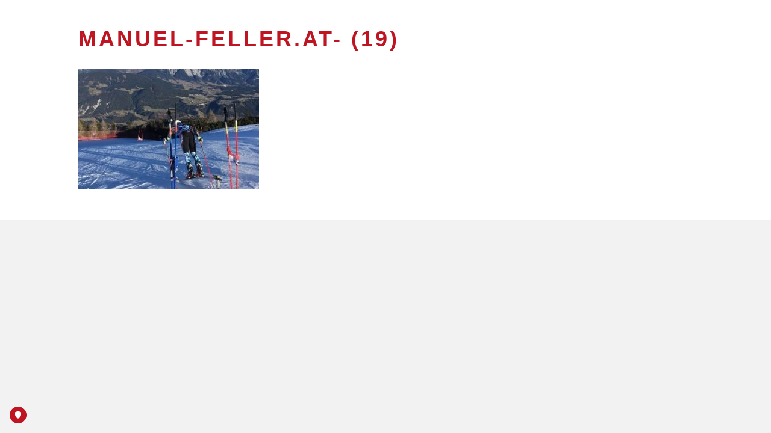

--- FILE ---
content_type: text/html; charset=UTF-8
request_url: https://manuel-feller.at/home/manuel-feller-at-19-2/
body_size: 7104
content:
<!DOCTYPE html>
<html lang="de">
<head>
<meta charset="UTF-8" />
<meta name='viewport' content='width=device-width, initial-scale=1.0' />
<meta http-equiv='X-UA-Compatible' content='IE=edge' />
<link rel="profile" href="https://gmpg.org/xfn/11" />
<meta name='robots' content='index, follow, max-image-preview:large, max-snippet:-1, max-video-preview:-1' />
<style>img:is([sizes="auto" i], [sizes^="auto," i]) { contain-intrinsic-size: 3000px 1500px }</style>
<!-- This site is optimized with the Yoast SEO plugin v26.8 - https://yoast.com/product/yoast-seo-wordpress/ -->
<title>manuel-feller.at- (19) - Manuel Feller</title>
<link rel="canonical" href="https://manuel-feller.at/home/manuel-feller-at-19-2/" />
<meta property="og:locale" content="de_DE" />
<meta property="og:type" content="article" />
<meta property="og:title" content="manuel-feller.at- (19) - Manuel Feller" />
<meta property="og:url" content="https://manuel-feller.at/home/manuel-feller-at-19-2/" />
<meta property="og:site_name" content="Manuel Feller" />
<meta property="og:image" content="https://manuel-feller.at/home/manuel-feller-at-19-2" />
<meta property="og:image:width" content="719" />
<meta property="og:image:height" content="480" />
<meta property="og:image:type" content="image/jpeg" />
<meta name="twitter:card" content="summary_large_image" />
<script type="application/ld+json" class="yoast-schema-graph">{"@context":"https://schema.org","@graph":[{"@type":"WebPage","@id":"https://manuel-feller.at/home/manuel-feller-at-19-2/","url":"https://manuel-feller.at/home/manuel-feller-at-19-2/","name":"manuel-feller.at- (19) - Manuel Feller","isPartOf":{"@id":"https://manuel-feller.at/#website"},"primaryImageOfPage":{"@id":"https://manuel-feller.at/home/manuel-feller-at-19-2/#primaryimage"},"image":{"@id":"https://manuel-feller.at/home/manuel-feller-at-19-2/#primaryimage"},"thumbnailUrl":"https://manuel-feller.at/wp-content/uploads/2018/01/manuel-feller.at-19-1.jpg","datePublished":"2018-01-09T10:20:41+00:00","breadcrumb":{"@id":"https://manuel-feller.at/home/manuel-feller-at-19-2/#breadcrumb"},"inLanguage":"de","potentialAction":[{"@type":"ReadAction","target":["https://manuel-feller.at/home/manuel-feller-at-19-2/"]}]},{"@type":"ImageObject","inLanguage":"de","@id":"https://manuel-feller.at/home/manuel-feller-at-19-2/#primaryimage","url":"https://manuel-feller.at/wp-content/uploads/2018/01/manuel-feller.at-19-1.jpg","contentUrl":"https://manuel-feller.at/wp-content/uploads/2018/01/manuel-feller.at-19-1.jpg","width":719,"height":480},{"@type":"BreadcrumbList","@id":"https://manuel-feller.at/home/manuel-feller-at-19-2/#breadcrumb","itemListElement":[{"@type":"ListItem","position":1,"name":"Startseite","item":"https://manuel-feller.at/"},{"@type":"ListItem","position":2,"name":"Home","item":"https://manuel-feller.at/"},{"@type":"ListItem","position":3,"name":"manuel-feller.at- (19)"}]},{"@type":"WebSite","@id":"https://manuel-feller.at/#website","url":"https://manuel-feller.at/","name":"Manuel Feller","description":"Manuel Feller Vizeweltmeister Slalom St. Moritz 2017","potentialAction":[{"@type":"SearchAction","target":{"@type":"EntryPoint","urlTemplate":"https://manuel-feller.at/?s={search_term_string}"},"query-input":{"@type":"PropertyValueSpecification","valueRequired":true,"valueName":"search_term_string"}}],"inLanguage":"de"}]}</script>
<!-- / Yoast SEO plugin. -->
<link rel="alternate" type="application/rss+xml" title="Manuel Feller &raquo; Feed" href="https://manuel-feller.at/feed/" />
<!-- <link rel='stylesheet' id='wp-block-library-css' href='https://manuel-feller.at/wp-includes/css/dist/block-library/style.min.css' media='all' /> -->
<link rel="stylesheet" type="text/css" href="//manuel-feller.at/wp-content/cache/wpfc-minified/2dctp1x0/9r6ex.css" media="all"/>
<style id='wp-block-library-theme-inline-css'>
.wp-block-audio :where(figcaption){color:#555;font-size:13px;text-align:center}.is-dark-theme .wp-block-audio :where(figcaption){color:#ffffffa6}.wp-block-audio{margin:0 0 1em}.wp-block-code{border:1px solid #ccc;border-radius:4px;font-family:Menlo,Consolas,monaco,monospace;padding:.8em 1em}.wp-block-embed :where(figcaption){color:#555;font-size:13px;text-align:center}.is-dark-theme .wp-block-embed :where(figcaption){color:#ffffffa6}.wp-block-embed{margin:0 0 1em}.blocks-gallery-caption{color:#555;font-size:13px;text-align:center}.is-dark-theme .blocks-gallery-caption{color:#ffffffa6}:root :where(.wp-block-image figcaption){color:#555;font-size:13px;text-align:center}.is-dark-theme :root :where(.wp-block-image figcaption){color:#ffffffa6}.wp-block-image{margin:0 0 1em}.wp-block-pullquote{border-bottom:4px solid;border-top:4px solid;color:currentColor;margin-bottom:1.75em}.wp-block-pullquote cite,.wp-block-pullquote footer,.wp-block-pullquote__citation{color:currentColor;font-size:.8125em;font-style:normal;text-transform:uppercase}.wp-block-quote{border-left:.25em solid;margin:0 0 1.75em;padding-left:1em}.wp-block-quote cite,.wp-block-quote footer{color:currentColor;font-size:.8125em;font-style:normal;position:relative}.wp-block-quote:where(.has-text-align-right){border-left:none;border-right:.25em solid;padding-left:0;padding-right:1em}.wp-block-quote:where(.has-text-align-center){border:none;padding-left:0}.wp-block-quote.is-large,.wp-block-quote.is-style-large,.wp-block-quote:where(.is-style-plain){border:none}.wp-block-search .wp-block-search__label{font-weight:700}.wp-block-search__button{border:1px solid #ccc;padding:.375em .625em}:where(.wp-block-group.has-background){padding:1.25em 2.375em}.wp-block-separator.has-css-opacity{opacity:.4}.wp-block-separator{border:none;border-bottom:2px solid;margin-left:auto;margin-right:auto}.wp-block-separator.has-alpha-channel-opacity{opacity:1}.wp-block-separator:not(.is-style-wide):not(.is-style-dots){width:100px}.wp-block-separator.has-background:not(.is-style-dots){border-bottom:none;height:1px}.wp-block-separator.has-background:not(.is-style-wide):not(.is-style-dots){height:2px}.wp-block-table{margin:0 0 1em}.wp-block-table td,.wp-block-table th{word-break:normal}.wp-block-table :where(figcaption){color:#555;font-size:13px;text-align:center}.is-dark-theme .wp-block-table :where(figcaption){color:#ffffffa6}.wp-block-video :where(figcaption){color:#555;font-size:13px;text-align:center}.is-dark-theme .wp-block-video :where(figcaption){color:#ffffffa6}.wp-block-video{margin:0 0 1em}:root :where(.wp-block-template-part.has-background){margin-bottom:0;margin-top:0;padding:1.25em 2.375em}
</style>
<style id='classic-theme-styles-inline-css'>
/*! This file is auto-generated */
.wp-block-button__link{color:#fff;background-color:#32373c;border-radius:9999px;box-shadow:none;text-decoration:none;padding:calc(.667em + 2px) calc(1.333em + 2px);font-size:1.125em}.wp-block-file__button{background:#32373c;color:#fff;text-decoration:none}
</style>
<style id='global-styles-inline-css'>
:root{--wp--preset--aspect-ratio--square: 1;--wp--preset--aspect-ratio--4-3: 4/3;--wp--preset--aspect-ratio--3-4: 3/4;--wp--preset--aspect-ratio--3-2: 3/2;--wp--preset--aspect-ratio--2-3: 2/3;--wp--preset--aspect-ratio--16-9: 16/9;--wp--preset--aspect-ratio--9-16: 9/16;--wp--preset--color--black: #000000;--wp--preset--color--cyan-bluish-gray: #abb8c3;--wp--preset--color--white: #ffffff;--wp--preset--color--pale-pink: #f78da7;--wp--preset--color--vivid-red: #cf2e2e;--wp--preset--color--luminous-vivid-orange: #ff6900;--wp--preset--color--luminous-vivid-amber: #fcb900;--wp--preset--color--light-green-cyan: #7bdcb5;--wp--preset--color--vivid-green-cyan: #00d084;--wp--preset--color--pale-cyan-blue: #8ed1fc;--wp--preset--color--vivid-cyan-blue: #0693e3;--wp--preset--color--vivid-purple: #9b51e0;--wp--preset--color--fl-heading-text: #bf1522;--wp--preset--color--fl-body-bg: #f2f2f2;--wp--preset--color--fl-body-text: #444444;--wp--preset--color--fl-accent: #bf1522;--wp--preset--color--fl-accent-hover: #969696;--wp--preset--color--fl-topbar-bg: #ffffff;--wp--preset--color--fl-topbar-text: #000000;--wp--preset--color--fl-topbar-link: #bf1522;--wp--preset--color--fl-topbar-hover: #428bca;--wp--preset--color--fl-header-bg: #000000;--wp--preset--color--fl-header-text: #bf1522;--wp--preset--color--fl-header-link: #bf1522;--wp--preset--color--fl-header-hover: #cccccc;--wp--preset--color--fl-nav-bg: #ffffff;--wp--preset--color--fl-nav-link: #428bca;--wp--preset--color--fl-nav-hover: #428bca;--wp--preset--color--fl-content-bg: #ffffff;--wp--preset--color--fl-footer-widgets-bg: #ffffff;--wp--preset--color--fl-footer-widgets-text: #000000;--wp--preset--color--fl-footer-widgets-link: #428bca;--wp--preset--color--fl-footer-widgets-hover: #428bca;--wp--preset--color--fl-footer-bg: #ffffff;--wp--preset--color--fl-footer-text: #000000;--wp--preset--color--fl-footer-link: #428bca;--wp--preset--color--fl-footer-hover: #428bca;--wp--preset--gradient--vivid-cyan-blue-to-vivid-purple: linear-gradient(135deg,rgba(6,147,227,1) 0%,rgb(155,81,224) 100%);--wp--preset--gradient--light-green-cyan-to-vivid-green-cyan: linear-gradient(135deg,rgb(122,220,180) 0%,rgb(0,208,130) 100%);--wp--preset--gradient--luminous-vivid-amber-to-luminous-vivid-orange: linear-gradient(135deg,rgba(252,185,0,1) 0%,rgba(255,105,0,1) 100%);--wp--preset--gradient--luminous-vivid-orange-to-vivid-red: linear-gradient(135deg,rgba(255,105,0,1) 0%,rgb(207,46,46) 100%);--wp--preset--gradient--very-light-gray-to-cyan-bluish-gray: linear-gradient(135deg,rgb(238,238,238) 0%,rgb(169,184,195) 100%);--wp--preset--gradient--cool-to-warm-spectrum: linear-gradient(135deg,rgb(74,234,220) 0%,rgb(151,120,209) 20%,rgb(207,42,186) 40%,rgb(238,44,130) 60%,rgb(251,105,98) 80%,rgb(254,248,76) 100%);--wp--preset--gradient--blush-light-purple: linear-gradient(135deg,rgb(255,206,236) 0%,rgb(152,150,240) 100%);--wp--preset--gradient--blush-bordeaux: linear-gradient(135deg,rgb(254,205,165) 0%,rgb(254,45,45) 50%,rgb(107,0,62) 100%);--wp--preset--gradient--luminous-dusk: linear-gradient(135deg,rgb(255,203,112) 0%,rgb(199,81,192) 50%,rgb(65,88,208) 100%);--wp--preset--gradient--pale-ocean: linear-gradient(135deg,rgb(255,245,203) 0%,rgb(182,227,212) 50%,rgb(51,167,181) 100%);--wp--preset--gradient--electric-grass: linear-gradient(135deg,rgb(202,248,128) 0%,rgb(113,206,126) 100%);--wp--preset--gradient--midnight: linear-gradient(135deg,rgb(2,3,129) 0%,rgb(40,116,252) 100%);--wp--preset--font-size--small: 13px;--wp--preset--font-size--medium: 20px;--wp--preset--font-size--large: 36px;--wp--preset--font-size--x-large: 42px;--wp--preset--spacing--20: 0.44rem;--wp--preset--spacing--30: 0.67rem;--wp--preset--spacing--40: 1rem;--wp--preset--spacing--50: 1.5rem;--wp--preset--spacing--60: 2.25rem;--wp--preset--spacing--70: 3.38rem;--wp--preset--spacing--80: 5.06rem;--wp--preset--shadow--natural: 6px 6px 9px rgba(0, 0, 0, 0.2);--wp--preset--shadow--deep: 12px 12px 50px rgba(0, 0, 0, 0.4);--wp--preset--shadow--sharp: 6px 6px 0px rgba(0, 0, 0, 0.2);--wp--preset--shadow--outlined: 6px 6px 0px -3px rgba(255, 255, 255, 1), 6px 6px rgba(0, 0, 0, 1);--wp--preset--shadow--crisp: 6px 6px 0px rgba(0, 0, 0, 1);}:where(.is-layout-flex){gap: 0.5em;}:where(.is-layout-grid){gap: 0.5em;}body .is-layout-flex{display: flex;}.is-layout-flex{flex-wrap: wrap;align-items: center;}.is-layout-flex > :is(*, div){margin: 0;}body .is-layout-grid{display: grid;}.is-layout-grid > :is(*, div){margin: 0;}:where(.wp-block-columns.is-layout-flex){gap: 2em;}:where(.wp-block-columns.is-layout-grid){gap: 2em;}:where(.wp-block-post-template.is-layout-flex){gap: 1.25em;}:where(.wp-block-post-template.is-layout-grid){gap: 1.25em;}.has-black-color{color: var(--wp--preset--color--black) !important;}.has-cyan-bluish-gray-color{color: var(--wp--preset--color--cyan-bluish-gray) !important;}.has-white-color{color: var(--wp--preset--color--white) !important;}.has-pale-pink-color{color: var(--wp--preset--color--pale-pink) !important;}.has-vivid-red-color{color: var(--wp--preset--color--vivid-red) !important;}.has-luminous-vivid-orange-color{color: var(--wp--preset--color--luminous-vivid-orange) !important;}.has-luminous-vivid-amber-color{color: var(--wp--preset--color--luminous-vivid-amber) !important;}.has-light-green-cyan-color{color: var(--wp--preset--color--light-green-cyan) !important;}.has-vivid-green-cyan-color{color: var(--wp--preset--color--vivid-green-cyan) !important;}.has-pale-cyan-blue-color{color: var(--wp--preset--color--pale-cyan-blue) !important;}.has-vivid-cyan-blue-color{color: var(--wp--preset--color--vivid-cyan-blue) !important;}.has-vivid-purple-color{color: var(--wp--preset--color--vivid-purple) !important;}.has-black-background-color{background-color: var(--wp--preset--color--black) !important;}.has-cyan-bluish-gray-background-color{background-color: var(--wp--preset--color--cyan-bluish-gray) !important;}.has-white-background-color{background-color: var(--wp--preset--color--white) !important;}.has-pale-pink-background-color{background-color: var(--wp--preset--color--pale-pink) !important;}.has-vivid-red-background-color{background-color: var(--wp--preset--color--vivid-red) !important;}.has-luminous-vivid-orange-background-color{background-color: var(--wp--preset--color--luminous-vivid-orange) !important;}.has-luminous-vivid-amber-background-color{background-color: var(--wp--preset--color--luminous-vivid-amber) !important;}.has-light-green-cyan-background-color{background-color: var(--wp--preset--color--light-green-cyan) !important;}.has-vivid-green-cyan-background-color{background-color: var(--wp--preset--color--vivid-green-cyan) !important;}.has-pale-cyan-blue-background-color{background-color: var(--wp--preset--color--pale-cyan-blue) !important;}.has-vivid-cyan-blue-background-color{background-color: var(--wp--preset--color--vivid-cyan-blue) !important;}.has-vivid-purple-background-color{background-color: var(--wp--preset--color--vivid-purple) !important;}.has-black-border-color{border-color: var(--wp--preset--color--black) !important;}.has-cyan-bluish-gray-border-color{border-color: var(--wp--preset--color--cyan-bluish-gray) !important;}.has-white-border-color{border-color: var(--wp--preset--color--white) !important;}.has-pale-pink-border-color{border-color: var(--wp--preset--color--pale-pink) !important;}.has-vivid-red-border-color{border-color: var(--wp--preset--color--vivid-red) !important;}.has-luminous-vivid-orange-border-color{border-color: var(--wp--preset--color--luminous-vivid-orange) !important;}.has-luminous-vivid-amber-border-color{border-color: var(--wp--preset--color--luminous-vivid-amber) !important;}.has-light-green-cyan-border-color{border-color: var(--wp--preset--color--light-green-cyan) !important;}.has-vivid-green-cyan-border-color{border-color: var(--wp--preset--color--vivid-green-cyan) !important;}.has-pale-cyan-blue-border-color{border-color: var(--wp--preset--color--pale-cyan-blue) !important;}.has-vivid-cyan-blue-border-color{border-color: var(--wp--preset--color--vivid-cyan-blue) !important;}.has-vivid-purple-border-color{border-color: var(--wp--preset--color--vivid-purple) !important;}.has-vivid-cyan-blue-to-vivid-purple-gradient-background{background: var(--wp--preset--gradient--vivid-cyan-blue-to-vivid-purple) !important;}.has-light-green-cyan-to-vivid-green-cyan-gradient-background{background: var(--wp--preset--gradient--light-green-cyan-to-vivid-green-cyan) !important;}.has-luminous-vivid-amber-to-luminous-vivid-orange-gradient-background{background: var(--wp--preset--gradient--luminous-vivid-amber-to-luminous-vivid-orange) !important;}.has-luminous-vivid-orange-to-vivid-red-gradient-background{background: var(--wp--preset--gradient--luminous-vivid-orange-to-vivid-red) !important;}.has-very-light-gray-to-cyan-bluish-gray-gradient-background{background: var(--wp--preset--gradient--very-light-gray-to-cyan-bluish-gray) !important;}.has-cool-to-warm-spectrum-gradient-background{background: var(--wp--preset--gradient--cool-to-warm-spectrum) !important;}.has-blush-light-purple-gradient-background{background: var(--wp--preset--gradient--blush-light-purple) !important;}.has-blush-bordeaux-gradient-background{background: var(--wp--preset--gradient--blush-bordeaux) !important;}.has-luminous-dusk-gradient-background{background: var(--wp--preset--gradient--luminous-dusk) !important;}.has-pale-ocean-gradient-background{background: var(--wp--preset--gradient--pale-ocean) !important;}.has-electric-grass-gradient-background{background: var(--wp--preset--gradient--electric-grass) !important;}.has-midnight-gradient-background{background: var(--wp--preset--gradient--midnight) !important;}.has-small-font-size{font-size: var(--wp--preset--font-size--small) !important;}.has-medium-font-size{font-size: var(--wp--preset--font-size--medium) !important;}.has-large-font-size{font-size: var(--wp--preset--font-size--large) !important;}.has-x-large-font-size{font-size: var(--wp--preset--font-size--x-large) !important;}
:where(.wp-block-post-template.is-layout-flex){gap: 1.25em;}:where(.wp-block-post-template.is-layout-grid){gap: 1.25em;}
:where(.wp-block-columns.is-layout-flex){gap: 2em;}:where(.wp-block-columns.is-layout-grid){gap: 2em;}
:root :where(.wp-block-pullquote){font-size: 1.5em;line-height: 1.6;}
</style>
<!-- <link rel='stylesheet' id='jquery-magnificpopup-css' href='https://manuel-feller.at/wp-content/plugins/bb-plugin/css/jquery.magnificpopup.min.css' media='all' /> -->
<!-- <link rel='stylesheet' id='bootstrap-css' href='https://manuel-feller.at/wp-content/themes/bb-theme/css/bootstrap.min.css' media='all' /> -->
<!-- <link rel='stylesheet' id='fl-automator-skin-css' href='https://manuel-feller.at/wp-content/uploads/bb-theme/skin-6970bd4806bb4.css' media='all' /> -->
<!-- <link rel='stylesheet' id='pp-animate-css' href='https://manuel-feller.at/wp-content/plugins/bbpowerpack/assets/css/animate.min.css' media='all' /> -->
<link rel="stylesheet" type="text/css" href="//manuel-feller.at/wp-content/cache/wpfc-minified/d3u8hd1s/9r8ha.css" media="all"/>
<script src='//manuel-feller.at/wp-content/cache/wpfc-minified/ldbp5j52/9r7uc.js' type="text/javascript"></script>
<!-- <script src="https://manuel-feller.at/wp-includes/js/jquery/jquery.min.js" id="jquery-core-js"></script> -->
<!-- <script src="https://manuel-feller.at/wp-includes/js/jquery/jquery-migrate.min.js" id="jquery-migrate-js"></script> -->
<link rel="https://api.w.org/" href="https://manuel-feller.at/wp-json/" /><link rel="alternate" title="JSON" type="application/json" href="https://manuel-feller.at/wp-json/wp/v2/media/115" /><link rel="EditURI" type="application/rsd+xml" title="RSD" href="https://manuel-feller.at/xmlrpc.php?rsd" />
<meta name="generator" content="WordPress 6.8.3" />
<link rel='shortlink' href='https://manuel-feller.at/?p=115' />
<link rel="alternate" title="oEmbed (JSON)" type="application/json+oembed" href="https://manuel-feller.at/wp-json/oembed/1.0/embed?url=https%3A%2F%2Fmanuel-feller.at%2Fhome%2Fmanuel-feller-at-19-2%2F" />
<link rel="alternate" title="oEmbed (XML)" type="text/xml+oembed" href="https://manuel-feller.at/wp-json/oembed/1.0/embed?url=https%3A%2F%2Fmanuel-feller.at%2Fhome%2Fmanuel-feller-at-19-2%2F&#038;format=xml" />
<script>
var bb_powerpack = {
version: '2.40.10',
getAjaxUrl: function() { return atob( 'aHR0cHM6Ly9tYW51ZWwtZmVsbGVyLmF0L3dwLWFkbWluL2FkbWluLWFqYXgucGhw' ); },
callback: function() {},
mapMarkerData: {},
post_id: '115',
search_term: '',
current_page: 'https://manuel-feller.at/home/manuel-feller-at-19-2/',
conditionals: {
is_front_page: false,
is_home: false,
is_archive: false,
current_post_type: '',
is_tax: false,
is_author: false,
current_author: false,
is_search: false,
}
};
</script>
<!-- TRUENDO Privacy Center -->
<script async="" id="truendoAutoBlock" type="text/javascript" src="https://cdn.priv.center/pc/truendo_cmp.pid.js" data-siteid="ab06ed76-216d-4ce9-a6c3-65447e68d4ee"></script>
<!-- End TRUENDO Privacy Center -->
<!-- Global site tag (gtag.js) - Google Analytics -->
<script async src="https://www.googletagmanager.com/gtag/js?id=UA-112384631-1"></script>
<script>
window.dataLayer = window.dataLayer || [];
function gtag(){dataLayer.push(arguments);}
gtag('js', new Date());
gtag('config', 'UA-112384631-1');
</script><link rel="icon" href="https://manuel-feller.at/wp-content/uploads/2021/03/cropped-feller-32x32.jpg" sizes="32x32" />
<link rel="icon" href="https://manuel-feller.at/wp-content/uploads/2021/03/cropped-feller-192x192.jpg" sizes="192x192" />
<link rel="apple-touch-icon" href="https://manuel-feller.at/wp-content/uploads/2021/03/cropped-feller-180x180.jpg" />
<meta name="msapplication-TileImage" content="https://manuel-feller.at/wp-content/uploads/2021/03/cropped-feller-270x270.jpg" />
<style id="wp-custom-css">
.home-infobox{
position:absolute;
bottom:0px;
right:80px;
min-width:700px;
}
@media(max-width:700px)
{
.home-infobox{
min-width:100%;
}
}
#fl-to-top i, #fl-to-top , #fl-to-top:hover{
background:#000!important;
color:#BF1522!important;
}
.fl-page-header-fixed{
border-bottom:solid 4px #BF1522!important;
}
.fl-node-5a573df78194c .menu > li > a:hover, .fl-node-5a573df78194c .menu > li > a:focus, .fl-node-5a573df78194c .menu > li:hover > .pp-has-submenu-container > a, .fl-node-5a573df78194c .menu > li:focus > .pp-has-submenu-container > a, .fl-node-5a573df78194c .menu > li.current-menu-item > a, .fl-node-5a573df78194c .menu > li.current-menu-item > .pp-has-submenu-container > a {
color: #BF1522;
}
@media (max-width: 465px){
.pp-button-icon, .pp-modal-trigger-text {
font-size: 18px!important;
}}
@media only screen and (max-width: 992px) {
.fl-node-5a573df78194c .pp-advanced-menu-mobile-toggle {
float: right!important;
}}		</style>
<script>
window.fbAsyncInit = function() {
FB.init({
appId      : '1710148562348470',
xfbml      : true,
version    : 'v3.0'
});
FB.AppEvents.logPageView();
};
(function(d, s, id){
var js, fjs = d.getElementsByTagName(s)[0];
if (d.getElementById(id)) {return;}
js = d.createElement(s); js.id = id;
js.src = "https://connect.facebook.net/en_US/sdk.js";
fjs.parentNode.insertBefore(js, fjs);
}(document, 'script', 'facebook-jssdk'));
</script>
<link rel="stylesheet" href="https://manuel-feller.at/wp-content/themes/bb-theme-child/style.css" /></head>
<body data-rsssl=1 class="attachment wp-singular attachment-template-default attachmentid-115 attachment-jpeg wp-theme-bb-theme wp-child-theme-bb-theme-child fl-builder-2-10-0-5 fl-theme-1-7-19-1 fl-no-js fl-framework-bootstrap fl-preset-default fl-full-width fl-scroll-to-top fl-search-active" itemscope="itemscope" itemtype="https://schema.org/WebPage">
<link rel='stylesheet' id='fl-builder-google-fonts-a92953afa1b2e533b6bac41d287e7222-css'  href='//fonts.klubarbeit.net/css?family=Acme%3A400&ver=6.0.1' media='all' />
<a aria-label="Zum Inhalt springen" class="fl-screen-reader-text" href="#fl-main-content">Zum Inhalt springen</a><div class="fl-page">
<header class="fl-page-header fl-page-header-fixed fl-page-nav-right fl-page-nav-toggle-button fl-page-nav-toggle-visible-mobile"  role="banner">
<div class="fl-page-header-wrap">
<div class="fl-page-header-container container">
<div class="fl-page-header-row row">
<div class="col-sm-12 col-md-3 fl-page-logo-wrap">
<div class="fl-page-header-logo">
<a href="https://manuel-feller.at/"><img class="fl-logo-img" loading="false" data-no-lazy="1"   itemscope itemtype="https://schema.org/ImageObject" src="https://manuel-feller.at/wp-content/uploads/2018/01/manuel-feller.at-MANU-feller-outline-01-1.jpg" data-retina="https://manuel-feller.at/wp-content/uploads/2018/01/manuel-feller.at-MANU-feller-outline-01-1.jpg" title="" width="2566" data-width="2566" height="694" data-height="694" alt="Manuel Feller" /><meta itemprop="name" content="Manuel Feller" /></a>
</div>
</div>
<div class="col-sm-12 col-md-9 fl-page-fixed-nav-wrap">
<div class="fl-page-nav-wrap">
<nav class="fl-page-nav fl-nav navbar navbar-default navbar-expand-md" aria-label="Header Menü" role="navigation">
<button type="button" class="navbar-toggle navbar-toggler" data-toggle="collapse" data-target=".fl-page-nav-collapse">
<span>Menü</span>
</button>
<div class="fl-page-nav-collapse collapse navbar-collapse">
<ul id="menu-header" class="nav navbar-nav navbar-right menu fl-theme-menu"><li id="menu-item-29" class="menu-item menu-item-type-custom menu-item-object-custom menu-item-home menu-item-29 nav-item"><a href="https://manuel-feller.at/#erfolge" class="nav-link">Erfolge</a></li>
<li id="menu-item-30" class="menu-item menu-item-type-custom menu-item-object-custom menu-item-home menu-item-30 nav-item"><a href="https://manuel-feller.at/#medien" class="nav-link">Medien</a></li>
<li id="menu-item-31" class="menu-item menu-item-type-custom menu-item-object-custom menu-item-home menu-item-31 nav-item"><a href="https://manuel-feller.at/#sponsoren" class="nav-link">Sponsoren</a></li>
<li id="menu-item-32" class="menu-item menu-item-type-custom menu-item-object-custom menu-item-home menu-item-32 nav-item"><a href="https://manuel-feller.at/#social-wall" class="nav-link">Social Wall</a></li>
<li id="menu-item-1255" class="menu-item menu-item-type-custom menu-item-object-custom menu-item-1255 nav-item"><a target="_blank" href="https://skiracing.club/collections/mf" class="nav-link">Fanshop</a></li>
<li id="menu-item-33" class="menu-item menu-item-type-custom menu-item-object-custom menu-item-home menu-item-33 nav-item"><a href="https://manuel-feller.at/#kontakt" class="nav-link">Kontakt</a></li>
</ul>							</div>
</nav>
</div>
</div>
</div>
</div>
</div>
</header><!-- .fl-page-header-fixed -->
<div id="fl-main-content" class="fl-page-content" itemprop="mainContentOfPage" role="main">
<div class="fl-content-full container">
<div class="row">
<div class="fl-content col-md-12">
<article class="fl-post post-115 attachment type-attachment status-inherit hentry" id="fl-post-115" itemscope="itemscope" itemtype="https://schema.org/CreativeWork">
<header class="fl-post-header">
<h1 class="fl-post-title" itemprop="headline">manuel-feller.at- (19)</h1>
</header><!-- .fl-post-header -->
<div class="fl-post-content clearfix" itemprop="text">
<p class="attachment"><a href='https://manuel-feller.at/wp-content/uploads/2018/01/manuel-feller.at-19-1.jpg'><img fetchpriority="high" decoding="async" width="300" height="200" src="https://manuel-feller.at/wp-content/uploads/2018/01/manuel-feller.at-19-1-300x200.jpg" class="attachment-medium size-medium" alt="" srcset="https://manuel-feller.at/wp-content/uploads/2018/01/manuel-feller.at-19-1-300x200.jpg 300w, https://manuel-feller.at/wp-content/uploads/2018/01/manuel-feller.at-19-1.jpg 719w" sizes="(max-width: 300px) 100vw, 300px" /></a></p>
</div><!-- .fl-post-content -->
</article>
<!-- .fl-post -->
</div>
</div>
</div>

</div><!-- .fl-page-content -->
</div><!-- .fl-page -->
<script type="speculationrules">
{"prefetch":[{"source":"document","where":{"and":[{"href_matches":"\/*"},{"not":{"href_matches":["\/wp-*.php","\/wp-admin\/*","\/wp-content\/uploads\/*","\/wp-content\/*","\/wp-content\/plugins\/*","\/wp-content\/themes\/bb-theme-child\/*","\/wp-content\/themes\/bb-theme\/*","\/*\\?(.+)"]}},{"not":{"selector_matches":"a[rel~=\"nofollow\"]"}},{"not":{"selector_matches":".no-prefetch, .no-prefetch a"}}]},"eagerness":"conservative"}]}
</script>
<a href="#" role="button" id="fl-to-top"><span class="sr-only">Nach oben scrollen</span><i class="fas fa-chevron-up" aria-hidden="true"></i></a><!-- <link rel='stylesheet' id='font-awesome-5-css' href='https://manuel-feller.at/wp-content/plugins/bb-plugin/fonts/fontawesome/5.15.4/css/all.min.css' media='all' /> -->
<link rel="stylesheet" type="text/css" href="//manuel-feller.at/wp-content/cache/wpfc-minified/1z6nz11y/9r6ex.css" media="all"/>
<script src="https://manuel-feller.at/wp-content/plugins/bb-plugin/js/libs/jquery.ba-throttle-debounce.min.js" id="jquery-throttle-js"></script>
<script src="https://manuel-feller.at/wp-content/plugins/bb-plugin/js/libs/jquery.magnificpopup.min.js" id="jquery-magnificpopup-js"></script>
<script src="https://manuel-feller.at/wp-content/plugins/bb-plugin/js/libs/jquery.fitvids.min.js" id="jquery-fitvids-js"></script>
<script src="https://manuel-feller.at/wp-content/themes/bb-theme/js/bootstrap.min.js" id="bootstrap-js"></script>
<script id="fl-automator-js-extra">
var themeopts = {"medium_breakpoint":"992","mobile_breakpoint":"768","lightbox":"enabled","scrollTopPosition":"800"};
</script>
<script src="https://manuel-feller.at/wp-content/themes/bb-theme/js/theme.min.js" id="fl-automator-js"></script>
</body>
</html><!-- WP Fastest Cache file was created in 1.630 seconds, on 28/01/2026 @ 05:04 -->